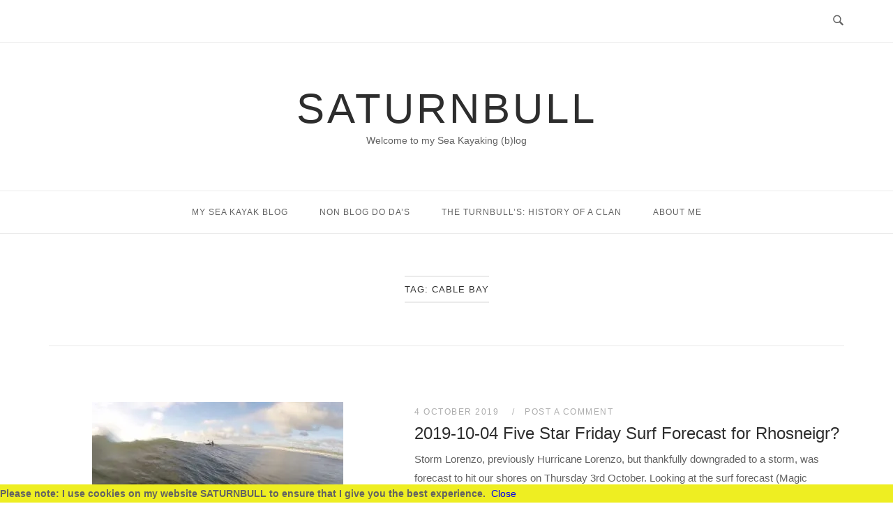

--- FILE ---
content_type: text/javascript
request_url: https://saturnbull.co.uk/wp-content/boost-cache/static/6aee10123e.min.js
body_size: 5080
content:
window.wp=window.wp||{};(function($){var settings=typeof _wpUtilSettings==='undefined'?{}:_wpUtilSettings;wp.template=_.memoize(function(id){var compiled,options={evaluate:/<#([\s\S]+?)#>/g,interpolate:/\{\{\{([\s\S]+?)\}\}\}/g,escape:/\{\{([^\}]+?)\}\}(?!\})/g,variable:'data'};return function(data){if(!document.getElementById('tmpl-'+id)){throw new Error('Template not found: '+'#tmpl-'+id)}
compiled=compiled||_.template($('#tmpl-'+id).html(),options);return compiled(data)}});wp.ajax={settings:settings.ajax||{},post:function(action,data){return wp.ajax.send({data:_.isObject(action)?action:_.extend(data||{},{action:action})})},send:function(action,options){var promise,deferred;if(_.isObject(action)){options=action}else{options=options||{};options.data=_.extend(options.data||{},{action:action})}
options=_.defaults(options||{},{type:'POST',url:wp.ajax.settings.url,context:this});deferred=$.Deferred(function(deferred){if(options.success){deferred.done(options.success)}
if(options.error){deferred.fail(options.error)}
delete options.success;delete options.error;deferred.jqXHR=$.ajax(options).done(function(response){if(response==='1'||response===1){response={success:!0}}
if(_.isObject(response)&&!_.isUndefined(response.success)){var context=this;deferred.done(function(){if(action&&action.data&&'query-attachments'===action.data.action&&deferred.jqXHR.hasOwnProperty('getResponseHeader')&&deferred.jqXHR.getResponseHeader('X-WP-Total')){context.totalAttachments=parseInt(deferred.jqXHR.getResponseHeader('X-WP-Total'),10)}else{context.totalAttachments=0}});deferred[response.success?'resolveWith':'rejectWith'](this,[response.data])}else{deferred.rejectWith(this,[response])}}).fail(function(){deferred.rejectWith(this,arguments)})});promise=deferred.promise();promise.abort=function(){deferred.jqXHR.abort();return this};return promise}}}(jQuery));
wpAutoTermsDomReady(function($){var COOKIE_EXPIRE_DAYS=100*365;function maxZIndex(){return Math.max.apply(null,$.map($('body *'),function(e,n){if($(e).css('position')!=='static')
return parseInt($(e).css('z-index'))||1}))}
function getShadowProperty(e,modifier,prop,def){var v=window.getComputedStyle($(e)[0],modifier).getPropertyValue(prop);return typeof v==="undefined"?def:v}
var oldBottomValue=parseInt(getShadowProperty("body",":after","bottom",0));var topContainer=$("#wpautoterms-top-fixed-container");var bottomContainer=$("#wpautoterms-bottom-fixed-container");var z=maxZIndex();topContainer.css('z-index',z-(-1));bottomContainer.css('z-index',z-(-2));var topStaticContainer=$("#wpautoterms-top-static-container");$("body").prepend(topStaticContainer);topStaticContainer.css("margin-top",parseInt(getShadowProperty("body",":before","height",0))+"px");$("#wpautoterms-bottom-static-container").css("margin-bottom",parseInt(getShadowProperty("body",":after","height",0))+"px");function recalcContainers(){$("#wpautoterms-top-fixed-style,#wpautoterms-bottom-fixed-style").remove();var h=$("head");var topContainer=$("#wpautoterms-top-fixed-container");var bottomContainer=$("#wpautoterms-bottom-fixed-container");if(topContainer.length){h.append('<style id="wpautoterms-top-fixed-style">body:before{top:'+parseInt(topContainer.height())+'px !important;}</style>')}
if(bottomContainer.length){h.append('<style id="wpautoterms-bottom-fixed-style">body:after{bottom:'+(oldBottomValue+parseInt(bottomContainer.height()))+'px !important;}</style>')}}
function setCookie(name,value,expire){var d=new Date();var names=String(name).split(',');var values=String(value).split(',');d.setTime(d.getTime()+(expire*24*60*60*1000));for(var idx in names){name=names[idx];value=values[idx];document.cookie=name+"="+encodeURIComponent(value)+"; expires="+d.toUTCString()+"; path=/"}}
function getCookie(name){name=name.toLowerCase();var cookies=document.cookie.split(';');for(var k in cookies){var el=cookies[k].split('=');if(el[0].trim().toLowerCase()===name){return el[1]}}
return null}
function populateUpdateBox(data){var TEMPLATE=wp.template("wpautoterms-update-notice");var container=$("#wpautoterms-update-notice-placeholder");container.show();for(var k in data){$(TEMPLATE(data[k])).appendTo(container)}
$(document.body).trigger("post-load")}
function handleUpdatesBox(){if(typeof wpautoterms_js_update_notice==="undefined"){return}
if(wpautoterms_js_update_notice.disable){return}
var dc=getCookie(wpautoterms_js_update_notice.cache_detector_cookie);var isCached=dc===null||dc==wpautoterms_js_update_notice.cache_detected;setCookie(wpautoterms_js_update_notice.cache_detector_cookie,wpautoterms_js_update_notice.cache_detected,COOKIE_EXPIRE_DAYS);if(isCached){$.post(wpautoterms_js_update_notice.ajaxurl,{action:wpautoterms_js_update_notice.action}).done(function(response){if(typeof response!=="object"){console.error("[WPAutoTerms][UpdateNotice] Response is not an object",response)}else{populateUpdateBox(response.data);bindClose()}}).fail(function(error){console.error("[WPAutoTerms][UpdateNotice] Query error",error)})}else{var data=wpautoterms_js_update_notice.data;if(data==null||typeof data==="undefined"){return}
populateUpdateBox(data)}}
recalcContainers();handleUpdatesBox();function handleClose(){var t=$(this);setCookie(t.data("cookie"),t.data("value"),COOKIE_EXPIRE_DAYS);var p1=$(this).parent();var p2=p1.parent();p1.remove();try{if(p2.html().length<1){p2.remove()}}catch(e){}
recalcContainers()}
function bindClose(){$(".wpautoterms-notice-close").off("click",handleClose).on("click",handleClose)}
function closeCookieNotice(){if(typeof wpautoterms_js_cookies_notice==="undefined"){return}
if(!wpautoterms_js_cookies_notice.disable&&getCookie(wpautoterms_js_cookies_notice.cookie_name)!=1){var entries=document.querySelectorAll("."+wpautoterms_js_cookies_notice.class);for(var k=0;k<entries.length;++k){var el=entries[k];el.style.display=null}}}
bindClose();closeCookieNotice()});
!function(d){"use strict";d.fn.fitVids=function(t){var i={customSelector:null,ignore:null};if(!document.getElementById("fit-vids-style")){var e=document.head||document.getElementsByTagName("head")[0],r=document.createElement("div");r.innerHTML='<p>x</p><style id="fit-vids-style">.fluid-width-video-wrapper{width:100%;position:relative;padding:0;}.fluid-width-video-wrapper iframe,.fluid-width-video-wrapper object,.fluid-width-video-wrapper embed {position:absolute;top:0;left:0;width:100%;height:100%;}</style>',e.appendChild(r.childNodes[1])}return t&&d.extend(i,t),this.each(function(){var t=['iframe[src*="player.vimeo.com"]','iframe[src*="youtube.com"]','iframe[src*="youtube-nocookie.com"]','iframe[src*="kickstarter.com"][src*="video.html"]',"object","embed"];i.customSelector&&t.push(i.customSelector);var a=".fitvidsignore";i.ignore&&(a=a+", "+i.ignore);var e=d(this).find(t.join(","));(e=(e=e.not("object object")).not(a)).each(function(t){var e=d(this);if(!(0<e.parents(a).length||"embed"===this.tagName.toLowerCase()&&e.parent("object").length||e.parent(".fluid-width-video-wrapper").length)){e.css("height")||e.css("width")||!isNaN(e.attr("height"))&&!isNaN(e.attr("width"))||(e.attr("height",9),e.attr("width",16));var i=("object"===this.tagName.toLowerCase()||e.attr("height")&&!isNaN(parseInt(e.attr("height"),10))?parseInt(e.attr("height"),10):e.height())/(isNaN(parseInt(e.attr("width"),10))?e.width():parseInt(e.attr("width"),10));if(!e.attr("id")){var r="fitvid"+t;e.attr("id",r)}e.wrap('<div class="fluid-width-video-wrapper"></div>').parent(".fluid-width-video-wrapper").css("padding-top",100*i+"%"),e.removeAttr("height").removeAttr("width")}})})}}(window.jQuery||window.Zepto);;
jQuery(function(n){n("body.no-js").removeClass("no-js"),n.fn.unwindIsVisible=function(){return 0<=this[0].getBoundingClientRect().top},n.fn.unwindAdminIsVisible=function(){return 600<n("body").innerWidth()?n("#wpadminbar")[0].getBoundingClientRect().bottom<this[0].getBoundingClientRect().top:0<=n("#wpadminbar")[0].getBoundingClientRect().bottom},n(document).ready(function(){"function"==typeof n.fn.flexslider&&(n(".featured-posts-slider").flexslider({animation:"slide",controlNav:!1}),n(".gallery-format-slider").flexslider({animation:"slide"}))}),void 0!==n.fn.fitVids&&n(".entry-content, .entry-content .panel, .entry-video, .woocommerce #main").fitVids({ignore:".tableauViz"}),n("#search-button").on("click",function(t){t.preventDefault();var o=n(this);o.toggleClass("close-search"),n("input[type='search']").each(function(){n(this).attr("size",n(this).attr("placeholder").length)});function e(){var t=n(window).width(),o=n(window).height(),e=n(".top-bar"),i=e.position().top+e.outerHeight();n("#fullscreen-search").css({top:i+"px",height:o-i+"px",width:t+"px"})}e(),n(window).on("resize",e),o.hasClass("close-search")?(n("body").css("margin-right",window.innerWidth-n("body").width()+"px"),n("body").css("overflow","hidden")):(n("body").css("overflow",""),n("body").css("margin-right","")),n("#fullscreen-search").slideToggle("fast"),n("#fullscreen-search input").trigger("focus")}),n("#fullscreen-search-form").on("submit",function(){n(this).find("button svg").hide(),n(this).find("button svg:last-child").show()}),n(document).on("keyup",function(t){27==t.keyCode&&n("#search-button.close-search").trigger("click")});var e=!1;n("#mobile-menu-button").on("click",function(t){t.preventDefault(),n("#search-button.close-search").trigger("click"),n(this).toggleClass("to-close");var o=n("#mobile-navigation");!1===e&&(e=o.append(n(".main-navigation ul").first().clone()).appendTo(o).hide()),n(".main-navigation .shopping-cart").length&&!o.find(".shopping-cart-link").length&&e.append(n(".main-navigation .shopping-cart .shopping-cart-link").clone()),e.slideToggle("fast"),e.find(".menu-item-has-children > a:not(.has-dropdown-button)").addClass("has-dropdown-button").after('<button class="dropdown-toggle" aria-expanded="false"><svg version="1.1" class="svg-icon-submenu" xmlns="http://www.w3.org/2000/svg" xmlns:xlink="http://www.w3.org/1999/xlink" width="32" height="32" viewBox="0 0 32 32"><path d="M30.054 14.429l-13.25 13.232q-0.339 0.339-0.804 0.339t-0.804-0.339l-13.25-13.232q-0.339-0.339-0.339-0.813t0.339-0.813l2.964-2.946q0.339-0.339 0.804-0.339t0.804 0.339l9.482 9.482 9.482-9.482q0.339-0.339 0.804-0.339t0.804 0.339l2.964 2.946q0.339 0.339 0.339 0.813t-0.339 0.813z"></path></svg></button>'),e.find(".menu-item-has-children a").width("100%")}),n("#mobile-navigation").on("click",".dropdown-toggle",function(t){t.preventDefault(),n(this).next("ul").slideToggle("300ms"),"false"==n(this).attr("aria-expanded")?n(this).attr("aria-expanded","true"):n(this).attr("aria-expanded","false")}),n("#mobile-navigation").on("click",".has-dropdown-button",function(t){void 0!==n(this).attr("href")&&"#"!=n(this).attr("href")||(t.preventDefault(),n(this).siblings("ul").slideToggle("300ms"),"false"==n(this).siblings(".dropdown-toggle").attr("aria-expanded")?n(this).siblings(".dropdown-toggle").attr("aria-expanded","true"):n(this).siblings(".dropdown-toggle").attr("aria-expanded","false"))}),n("#mobile-navigation").on("click",'.menu-item a[href*="#"]:not([href="#"])',function(){e.slideToggle("fast")});function t(){var t=window.pageYOffset||document.documentElement.scrollTop;(n("#masthead").length?n("#masthead").outerHeight():n(window).outerHeight()/2)<t?n("#scroll-to-top").hasClass("show")||n("#scroll-to-top").css("pointer-events","auto").addClass("show"):n("#scroll-to-top").hasClass("show")&&n("#scroll-to-top").css("pointer-events","none").removeClass("show")}if(t(),n(window).on("scroll",t),n("#scroll-to-top").on("click",function(){n("html, body").animate({scrollTop:0})}),n(".sticky-bar").hasClass("sticky-menu")){var o=!1,i=(n("#page").offset().top,n(".sticky-bar"));n("#masthead"),n("#wpadminbar");$sbh=i.outerHeight();function s(){!1===o&&(o=n('<div class="sticky-bar-sentinel"></div>').insertBefore(i)),n("body").hasClass("admin-bar")?(o.unwindAdminIsVisible()||n("body").addClass("sticky-bar-out"),n("body").hasClass("sticky-bar-out")&&o.unwindAdminIsVisible()&&n("body").removeClass("sticky-bar-out")):(o.unwindIsVisible()||n("body").addClass("sticky-bar-out"),n("body").hasClass("sticky-bar-out")&&o.unwindIsVisible()&&n("body").removeClass("sticky-bar-out")),n("body").hasClass("sticky-bar-out")?n(".sticky-bar-sentinel").height($sbh):n(".sticky-bar-sentinel").height(0)}s(),n(window).on("resize scroll",s)}("ontouchstart"in document.documentElement||window.navigator.msMaxTouchPoints||window.navigator.MaxTouchPoints)&&(/iPad|iPhone|iPod/.test(navigator.userAgent)&&!window.MSStream&&(n("body").css("cursor","pointer"),n("body").addClass("ios")),n(".main-navigation #primary-menu").find(".menu-item-has-children > a").each(function(){n(this).on("click touchend",function(t){var o=n(this);t.stopPropagation(),"click"!=t.type&&(o.parent().hasClass("hover")||(n(".menu-item.hover").removeClass("hover"),o.parents(".menu-item").addClass("hover"),t.preventDefault()),n(document).one("click",function(){o.parent().removeClass("hover")}))})})),n("#portfolio-loop").length&&($infinite_scroll=0,n(document.body).on("post-load",function(){var t=n("#portfolio-loop");$infinite_scroll+=1;t=n("#projects-container");var o=n("#infinite-view-"+$infinite_scroll).find(".jetpack-portfolio.post");o.hide(),t.append(o).isotope("appended",o)}))}),function(e){e(window).on("load",function(){e(".blog-layout-masonry").length&&e(".blog-layout-masonry").masonry({itemSelector:".archive-entry",columnWidth:".archive-entry",horizontalOrder:!0});var o=e("#projects-container");e(".portfolio-filter-terms").length&&o.isotope({itemSelector:".post",filter:"*",layoutMode:"fitRows",resizable:!0}),e(".portfolio-filter-terms button").on("click",function(){var t=e(this).attr("data-filter");return o.isotope({filter:t}),e(".portfolio-filter-terms button").removeClass("active"),e(this).addClass("active"),!1})})}(jQuery);;
!function(){var e=-1<navigator.userAgent.toLowerCase().indexOf("webkit"),t=-1<navigator.userAgent.toLowerCase().indexOf("opera"),n=-1<navigator.userAgent.toLowerCase().indexOf("msie");(e||t||n)&&document.getElementById&&window.addEventListener&&window.addEventListener("hashchange",function(){var e,t=location.hash.substring(1);/^[A-z0-9_-]+$/.test(t)&&(e=document.getElementById(t))&&(/^(?:a|select|input|button|textarea)$/i.test(e.tagName)||(e.tabIndex=-1),e.focus())},!1)}();;
var advanced_ads_adblocker_test=!0;
jQuery((function(t){const e='a[href], button, textarea, input[type="text"], input[type="radio"], input[type="checkbox"], select';t(".siteorigin-lightbox-btn-open").on("click",(function(i){i.preventDefault();const o=t(this).parents(".so-widget-so-premium-lightbox-builder").find(".siteorigin-lightbox-builder").get(0);o.getAttribute("data-compatibility")?o.show():o.showModal(),t("body").css("overflow","hidden");let n=o;const s=t(o).find(e);if(s.length>0){const t=s.first();t.hasClass("siteorigin-lightbox-builder-close")?s.length>1&&(n=s[1]):n=t[0]}n.focus(),t(window).trigger("resize")}));t(".siteorigin-lightbox-builder").each((function(){const i=t(this);i.on("click",(function(t){t.target===i.get(0)&&i.get(0).close()})),t(".siteorigin-lightbox-builder-close").on("click",(function(t){i.get(0).close()})),i.on("close",(function(){t("body").css("overflow","")}));const o=i.find(e);if(0===o.length)return;const n=o.first()[0],s=o.last()[0];i.on("keydown",(function(t){if("Escape"===t.key)return t.preventDefault(),void this.close();"Tab"===t.key&&(t.shiftKey&&document.activeElement===n?(t.preventDefault(),s.focus()):t.shiftKey||document.activeElement!==s||(t.preventDefault(),n.focus()))}))}))}));;